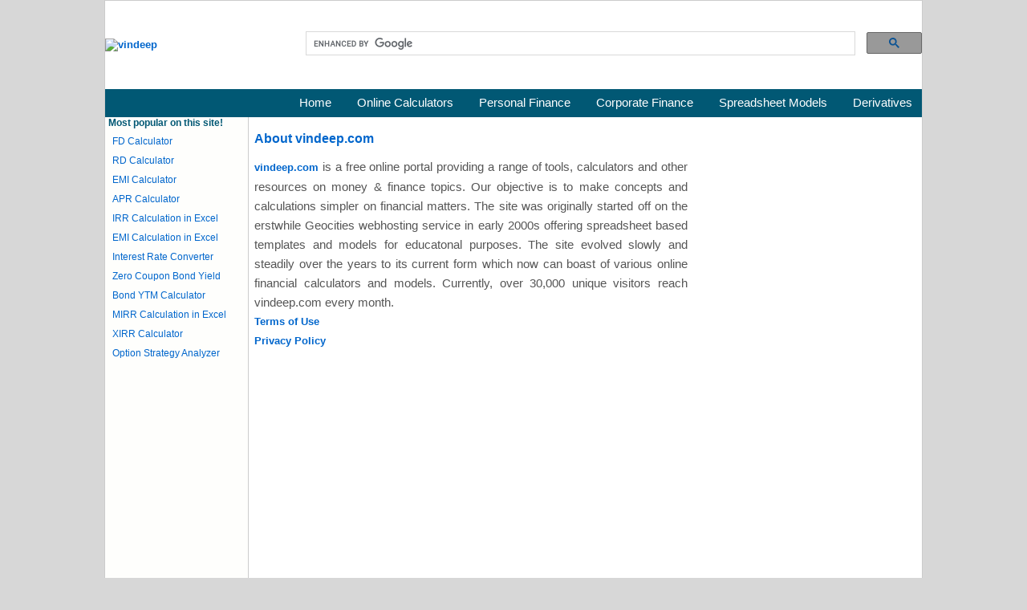

--- FILE ---
content_type: text/html; charset=utf-8
request_url: https://vindeep.com/about.aspx
body_size: 9338
content:

<!DOCTYPE html PUBLIC "-//W3C//DTD XHTML 1.0 Transitional//EN" "http://www.w3.org/TR/xhtml1/DTD/xhtml1-transitional.dtd">
<html xmlns="http://www.w3.org/1999/xhtml">
<head id="Head1"><link rel="icon" type="image/ico" href="https://vindeep.com/favicon.ico" /><link href="ss1.css" rel="stylesheet" type="text/css" /><title>
	About Vindeep.com
</title>
<meta name = "description" content="Vindeep.com offers free calculators, tools, models and educational content on money and finance topics" />
    <meta name = "keywords" content = "Prabhakar Munagala" />

<script type="text/javascript">

    var _gaq = _gaq || [];
    _gaq.push(['_setAccount', 'UA-9989104-1']);
    _gaq.push(['_trackPageview']);

    (function () {
        var ga = document.createElement('script'); ga.type = 'text/javascript'; ga.async = true;
        ga.src = ('https:' == document.location.protocol ? 'https://ssl' : 'http://www') + '.google-analytics.com/ga.js';
        var s = document.getElementsByTagName('script')[0]; s.parentNode.insertBefore(ga, s);
    })();

</script>
<script data-ad-client="ca-pub-3491766549071069" async src="https://pagead2.googlesyndication.com/pagead/js/adsbygoogle.js"></script>
</head>
<body>
    <form method="post" action="./about.aspx" id="form1">
<div class="aspNetHidden">
<input type="hidden" name="__VIEWSTATE" id="__VIEWSTATE" value="/wEPDwUKMTIyMjA4MTc4OWRkUVkklb8GdAdk53BTx4/fKUX+Hl1Uidsc3aOFsmWojvs=" />
</div>

<div class="aspNetHidden">

	<input type="hidden" name="__VIEWSTATEGENERATOR" id="__VIEWSTATEGENERATOR" value="E809BCA5" />
</div>
    <div>
        
        
            <table width= "1020px" align="center" class="Outer" cellpadding="0" cellspacing="0">
                <tr>
                    <td>
                        <table width="100%" cellpadding="0" cellspacing="0">
                            <tr>
                                <td class="LogoCell">
                                    <a id="ContentPlaceHolder1_Logo" title="vindeep.com" href="Default.aspx"><img title="vindeep.com" src="Logo/vlogo.png" alt="vindeep" /></a>
                                </td>
                                
<td colspan="2" align="center">
<script async src="https://cse.google.com/cse.js?cx=partner-pub-3491766549071069:d9mdbv-6f3j"></script>
<div class="gcse-searchbox-only"></div>
                                </td>

                            </tr>
                            <tr>
                                <td colspan="3" align="right" class="Topnavbarbg1">
                                    &nbsp;
                                    <a id="ContentPlaceHolder1_Home" class="specialLink" href="Default.aspx">Home</a>
                                    &nbsp;&nbsp;&nbsp;&nbsp;&nbsp;&nbsp;
                                    <a id="ContentPlaceHolder1_Calculators" class="specialLink" href="Calculators/Default.aspx">Online Calculators</a>
                                    &nbsp;&nbsp;&nbsp;&nbsp;&nbsp;&nbsp;
                                    <a id="ContentPlaceHolder1_PersonalFinance" class="specialLink" href="Personal/Default.aspx">Personal Finance</a>
                                    &nbsp;&nbsp;&nbsp;&nbsp;&nbsp;&nbsp;
                                    <a id="ContentPlaceHolder1_CorporateFinance" class="specialLink" href="Corporate/Default.aspx">Corporate Finance</a>
                                    &nbsp;&nbsp;&nbsp;&nbsp;&nbsp;&nbsp;
                                    <a id="ContentPlaceHolder1_Models" class="specialLink" href="Models/Default.aspx">Spreadsheet Models</a>
                                    &nbsp;&nbsp;&nbsp;&nbsp;&nbsp;&nbsp;
                                    <a id="ContentPlaceHolder1_Derivatives" class="specialLink" href="Derivatives/Default.aspx">Derivatives</a>
                                    &nbsp;&nbsp;
                                </td>
                            </tr>
                        </table>
                    </td>
                </tr>
                <tr>
                    <td>
                        <table width="100%" cellpadding="4" cellspacing="0">
                            <tr>
                                <td width="170px" valign="top" height="470px" class="LeftNav">
                                    <span class="Header3">Most popular on this site!</span><br />
                                    <span class="leftnavlinks">
                                    <a id="ContentPlaceHolder1_FDCalc" href="Calculators/FDCalc.aspx">FD Calculator</a>
                                    <br />
                                    <a id="ContentPlaceHolder1_RDCalculator" href="Calculators/RDCalc.aspx">RD Calculator</a>
                                    <br />
                                    <a id="ContentPlaceHolder1_EMICalcLink" href="Calculators/EMICalc.aspx">EMI Calculator</a>
                                    <br />
                                    <a id="ContentPlaceHolder1_APRCalculator" href="Calculators/APRCalculator.aspx">APR Calculator</a>
                                    <br />
                                    <a id="ContentPlaceHolder1_IRRCalculation" href="Personal/IRRCalculation.aspx">IRR Calculation in Excel</a>
                                    <br />
                                    <a id="ContentPlaceHolder1_EMICalculation" href="Personal/EMICalculation.aspx">EMI Calculation in Excel</a>
                                    <br />
                                    <a id="ContentPlaceHolder1_RateCalcLink" href="Calculators/RateConverterCalc.aspx">Interest Rate Converter</a>
                                    <br />
                                    <a id="ContentPlaceHolder1_ZeroCoupon" href="Corporate/ZeroCouponBondYieldCalc.aspx">Zero Coupon Bond Yield</a>
                                    <br />
                                    <a id="ContentPlaceHolder1_BondYTMCalc" href="Corporate/BondYTMCalculator.aspx">Bond YTM Calculator</a>
                                    <br />
                                    <a id="ContentPlaceHolder1_MIRR" href="Corporate/MIRRCalculation.aspx">MIRR Calculation in Excel</a>
                                    <br />
                                    <a id="ContentPlaceHolder1_XIRRCalc" href="Calculators/XIRRCalculator.aspx">XIRR Calculator</a>
                                    <br />
                                    <a id="ContentPlaceHolder1_OptionStrategy" href="Derivatives/OptionStrategy.aspx">Option Strategy Analyzer</a>
                                    </span>
                                </td>
                                <td valign="top">
                                    
    <table width="550">
    <tr>
    <td>
    <h1>About vindeep.com</h1>
    
        <p><a id="ContentPlaceHolder1_cphCentre_vindeep" href="Default.aspx">vindeep.com</a> 
is a free online portal providing a range of tools, calculators and other resources on money & finance topics. 
Our objective is to make concepts and calculations simpler on financial matters. The site was originally started off on the erstwhile Geocities webhosting service 
        in early 2000s offering spreadsheet based templates and models for educatonal purposes. The site evolved slowly and steadily over 
        the years to its current form which now can boast of various online financial calculators and models. Currently, over 30,000 unique visitors reach vindeep.com every month.
<br/>
<a id="ContentPlaceHolder1_cphCentre_Terms" href="TermsOfUse.aspx">Terms of Use</a>
<br/>
<a id="ContentPlaceHolder1_cphCentre_Privacy" href="PrivacyPolicy.aspx">Privacy Policy</a>
        </p>

        <br /><br /><br />

    </td>
    <td></td>
    </tr>
    </table>

                                </td>
                            </tr>
                        </table>
                    </td>
                </tr>
                <tr>
                    <td align="center" class="footer">
                        <br />
                        <a id="ContentPlaceHolder1_About" href="about.aspx">About</a>
                        &nbsp; | &nbsp;
                        <a id="ContentPlaceHolder1_Terms" href="TermsOfUse.aspx">Terms of Use</a>
                        &nbsp; | &nbsp;
                        <a id="ContentPlaceHolder1_Privacy" href="PrivacyPolicy.aspx">Privacy Policy</a>
                        <br />Copyright &copy; 2016 www.vindeep.com; All rights reserved
                        <br />
                        Contact: info@&#60;thiswebsitename&#62;.com
                        <br />                         
<!-- Default Statcounter code for Vindeep.com
https://vindeep.com/ -->
<script type="text/javascript">
var sc_project=3330092; 
var sc_invisible=1; 
var sc_security="43088309"; 
</script>
<script type="text/javascript"
src="https://www.statcounter.com/counter/counter.js"
async></script>
<noscript><div class="statcounter"><a title="Web Analytics"
href="https://statcounter.com/" target="_blank"><img
class="statcounter"
src="https://c.statcounter.com/3330092/0/43088309/1/"
alt="Web Analytics"></a></div></noscript>
<!-- End of Statcounter Code -->
                   </td>
                </tr>
            </table>
        
        
    </div>
    </form>
</body>
</html>

--- FILE ---
content_type: text/html; charset=utf-8
request_url: https://www.google.com/recaptcha/api2/aframe
body_size: 114
content:
<!DOCTYPE HTML><html><head><meta http-equiv="content-type" content="text/html; charset=UTF-8"></head><body><script nonce="zChtXOCUMuAyxpAeNDkscQ">/** Anti-fraud and anti-abuse applications only. See google.com/recaptcha */ try{var clients={'sodar':'https://pagead2.googlesyndication.com/pagead/sodar?'};window.addEventListener("message",function(a){try{if(a.source===window.parent){var b=JSON.parse(a.data);var c=clients[b['id']];if(c){var d=document.createElement('img');d.src=c+b['params']+'&rc='+(localStorage.getItem("rc::a")?sessionStorage.getItem("rc::b"):"");window.document.body.appendChild(d);sessionStorage.setItem("rc::e",parseInt(sessionStorage.getItem("rc::e")||0)+1);localStorage.setItem("rc::h",'1769365455491');}}}catch(b){}});window.parent.postMessage("_grecaptcha_ready", "*");}catch(b){}</script></body></html>

--- FILE ---
content_type: text/css
request_url: https://vindeep.com/ss1.css
body_size: 7858
content:
body
{
margin:0;
padding:0;
background-color:#D7D7D7;
font-family: Arial;
font-style: normal; 
font-variant: normal;
font-size: 10pt;
    text-align: right;
}

img {border : 0;}
a img {border:none;}
img a {outline : none;}

table
{
background-color:#FFFFFF;
font-family: Arial; font-style: normal; 
font-variant: normal; font-weight: normal; font-size: 10pt; 
color: #555555;
text-align: Justify;
}

table.CalcTable1
{
background-color:#D7D7D7;
font-family: Arial; font-style: normal; font-variant: normal; font-weight: normal; 
font-size: 10pt; color: #555555; text-align: Justify;
}

table.CalcTable2
{
background-color:#F2F2F2;
}

tr.CalcBg1 {background-color:#F4F4F4; height:20px}
tr.CalcBg2 {background-color:#FAFAFA; height:30px; font-family: Arial; font-size: 14px; color: #444444;}
tr.CalcBg3 {background-color:#FFFFFF;}
tr.CalcBg4 {background-color:#FAFAFA; height:25px; font-family: Arial; font-size: 12px; color: #444444;}

td.CalcCell1 {width:95px}
td.CalcCell2 {background-color:#EEEEDD; font-size: 11pt; color: #555555;}

p 
{
text-align: justify;
font-family: arial;
color: #555555;
font-size: 11pt;
line-height:170%;
}

p1 
{
line-height:200%;
}

h1
{
font-family: Arial;
font-weight: bold; 
font-size: 16px;
color: #0066CC;
}

h2
{
font-family: Arial;
text-decoration:underline;
font-size: 12px;
color: #0066CC;
}
.div101 
{
    padding-top: 10px;
    padding-bottom: 0px;
    width: 600px;
}

table.Outer {border: 1px solid #CCCCCC}
td.LeftNav {background-color: #FEFEFC; width:170px; height:600px; vertical-align:top; border-right: 1px solid #CCCCCC}

/* td.LeftNav {background-color: #ebedf0; border: 1px solid #CCCCCC} */
/* td.LeftNav {background-color: #E7ECF1; border: 1px solid #CCCCCC} */

a {font-family:Arial; font-weight: bold; font-size:10pt}
a:link{text-decoration: none; color: #0066CC}
a:visited{text-decoration: none; color: #0066CC}
a:active{text-decoration: none; color: #0066CC}
a:hover{text-decoration: underline; color: red}

a.specialLink:link { font-size:11pt; font-weight: normal; color: #FFFFFF; }
a.specialLink:visited { font-size:11pt; font-weight: normal; color: #FFFFFF; }
a.specialLink:hover { font-size:11pt; font-weight: normal; text-decoration: underline; color: #FFFFFF; }

span.leftnavlinks a {font-family: Arial, Helvetica, sans-serif; font-weight: normal; font-size:12px;  margin-left: 5px; line-height:200%}
span.leftnavlinks a:link {text-decoration: none; color: #0066CC}
span.leftnavlinks a:visited {text-decoration: none; color:  #0E56B2}
span.leftnavlinks a:active {text-decoration: none; color: #0066CC}
span.leftnavlinks a:hover{text-decoration: underline; color: red}
span.leftnavlinks {font-family: Arial, Helvetica, sans-serif; color: #0066CC; font-weight: normal; font-size:12px; line-height:200%}
span.Header1 {font-family: Arial; text-decoration:none; font-size: 18px; color: #0066CC;}
/*span.Header2g {font-family: Arial; font-weight: bold; text-decoration:none; font-size: 14px; color: #0066CC;}*/
span.Header2g {font-family: Arial; font-weight: bold; text-decoration:none; text-decoration:none; font-size: 18px; color: #0070C0;}
span.Header3 {font-family: Arial; text-decoration:none; font-size: 90%; font-weight: bold; position: relative; bottom: 0.3em; color:#015874;}
span.Header4 {font-family: Arial; font-weight: normal; text-decoration:none; text-decoration:none; font-size: 16px; color: #595959;}
span.FPB1 {font-family: Arial; text-decoration:none; font-size: 10px; color: #0066CC;}
span.FPG1 {font-family: Arial; text-decoration:none; font-size: 11px; height: 15px; color: #555555;}
span.footNote1 {font-family: Arial; text-decoration:none; font-size: 11px; line-height:125%; color: #555555;}

.buttonLinks {font-family: Arial; text-decoration:none; color:#003399; font-weight: bold; font-size:medium; height:35px}

td.Topnavbarbg1 {background-color:#015874; height:35px;}
td.Topnavbarbg2 {background-color:#282828; height:30px;}
td.LogoCell {width:250px; height:110px; text-align:left;}

#leftfloat125 {float: left; width: 125px; margin: 5px; padding: 5px; border: 1px solid grey;}

#leftfloat300 {float: left; width: 300px; margin: 5px; padding: 5px; border: 0px solid grey;}

#rightfloat125 {float: right; width: 125px; margin: 5px; padding: 5px; border: 1px solid grey;}

#rightfloat400 {float: right; width:420px;}

/* Side bar Div classes begin */

.rightcolmargin 
{
    padding-left:30px;
}

.rightcolmargin40
{
    padding-left:40px;
}

.rightcolmargin50
{
    padding-left:50px;
}

.contentmargin
{
    padding-right:200px;
    padding-bottom:5px;
}

.contentmargin0x5
{
    padding-bottom:1px;
}

.rscontbox1 {
    background-color: #F6F6F6;
    border: 1px solid #CACACA;
    padding-top: 10px;
    padding-bottom: 10px;
    margin: 10px auto;
    width: 245px;
    line-height: 170%;   
}

.rsadbox1 {
    background-color: #FFFFFF;
    border: 1px solid #CACACA;
    padding:0;
    margin: 10px auto;
    width: 300px;   
}

.rsadbox2 {
    background-color: #FFFFFF;
    border-top: 1px solid #CACACA;
    border-bottom: 1px solid #CACACA;
    padding-top: 10px;
    padding-bottom: 10px;
    margin: 10px auto;
    width: 255px;   
}

.rsadbox4 {
    background-color: #FFFFFF;
    border-top: 1px solid #CACACA;
    border-bottom: 1px solid #CACACA;
    padding-top: 10px;
    padding-bottom: 10px;
    margin: 10px auto;
    width: 210px;   
}


.rsadboxtbbordernopad {
    border-top: 1px solid #CACACA;
    border-bottom: 1px solid #CACACA;
    padding-top: 10px;
    padding-bottom: 10px;
}

.rsadboxbbordernopad {
    border-bottom: 1px solid #CACACA;
    padding-top: 10px;
    padding-bottom: 10px;
}

.contentbordertb {
    border-top: 1px solid #CACACA;
    border-bottom: 1px solid #CACACA;
}

.contentborderb {
    border-bottom: 1px solid #CACACA;
}

.rsadbox200tb {
    background-color: #FFFFFF;
    border-top: 1px solid #CACACA;
    border-bottom: 1px solid #CACACA;
    padding-top: 10px;
    padding-bottom: 10px;
    margin: 10px auto;
    width: 200px;   
}

.rsadbox200b {
    background-color: #FFFFFF;
    border-bottom: 1px solid #CACACA;
    padding-top: 10px;
    padding-bottom: 10px;
    margin: 10px auto;
    width: 200px;   
}

.rsadbox200x {
    background-color: #FFFFFF;
    padding-top: 10px;
    padding-bottom: 10px;
    margin: 10px auto;
    width: 200px;   
}


.rslinksbox1 {
    background-color: #FFFFFF;
    border: 1px solid #CACACA;
    margin: 5px auto;
    line-height: 170%;
    text-align: left;
    width: 245px;
}

.rslinksboxheader1 {
   background: url("http://vindeep.com/images/rsboxheader1.gif") repeat-x scroll 0 0 transparent;
    color: #000000;
    font: bold 12px Arial;
    padding: 5px;
    text-align: left;
    text-transform: uppercase;  
}

/* Side bar Div class end */

/* Footer Div class Begin */

.footer
{    
    border-top: 1px solid #D8D9DA;
    background-image: url('images/footerbg.png');
    background-repeat: repeat-x;
    font-family: Arial;
    font-style: normal;
    font-size: 10px;
    font-weight: normal;
    color: #555555;
    margin-left: auto;
    margin-right: auto;
    text-align: center;
    margin: 15px auto;
    line-height: 200%;
}

.footer a:link {font-family: Arial; font-style: normal; font-size:11px; font-weight: normal; color: #555555;}
.footer a:visited {font-family: Arial; font-style: normal; font-size:11px; font-weight: normal; color: #555555;}
.footer a:hover {font-family: Arial; font-style: normal; font-size:11px; font-weight: normal; color: #555555; text-decoration: underline;}

/* Footer style end*/

input[type=number]::-webkit-inner-spin-button, 
input[type=number]::-webkit-outer-spin-button { 
  -webkit-appearance: none; 
  margin: 0; 
}
input[type=date]::-webkit-inner-spin-button, 
input[type=date]::-webkit-outer-spin-button { 
  -webkit-appearance: none; 
  margin: 0; 
}
